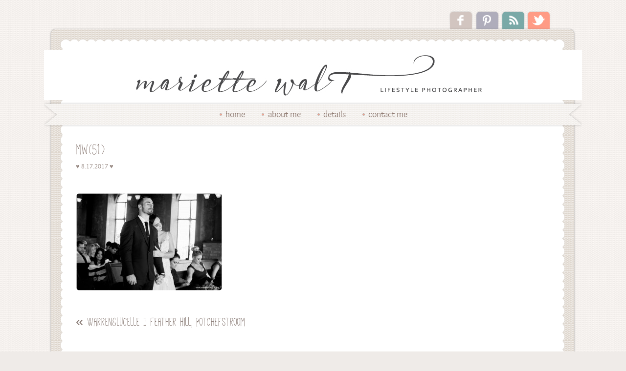

--- FILE ---
content_type: text/html; charset=UTF-8
request_url: https://mariettewalt.com/warrenlucelle-feather-hill-potchefstroom/mw51-2/
body_size: 8048
content:
<!DOCTYPE html>
<html lang="en-US"><!-- p4 build #1528  -->
<head>
	<title></title>
	<meta charset="UTF-8" />
	<meta http-equiv="imagetoolbar" content="no" />
	<meta http-equiv="X-UA-Compatible" content="IE=edge" />
	<meta name="description" content="Wedding photographers Potchefstroom Northwest South Africa. Mariette Walt Photography is passionate about professional wedding, studio and corporate event photography." />
	<meta property="og:site_name" content="Mariette Walt Photography &#8211; Wedding photographers Potchefstroom Northwest" />
	<meta property="og:type" content="article" />
	<meta property="og:title" content="mw(51)" />
	<meta property="og:url" content="https://mariettewalt.com/warrenlucelle-feather-hill-potchefstroom/mw51-2/" />
	<meta property="og:description" content="Wedding photographers Potchefstroom Northwest South Africa. Mariette Walt Photography is passionate about professional wedding, studio and corporate event photography." />
	<meta property="og:image" content="http://mariettewalt.com/wp-content/uploads/2017/08/mw51.jpg" />

	<!-- wp_head() elements -->
	<meta name='robots' content='index, follow, max-image-preview:large, max-snippet:-1, max-video-preview:-1' />
	
	<!-- This site is optimized with the Yoast SEO plugin v26.8 - https://yoast.com/product/yoast-seo-wordpress/ -->
	<link rel="canonical" href="https://mariettewalt.com/warrenlucelle-feather-hill-potchefstroom/mw51-2/" />
	<meta property="og:locale" content="en_US" />
	<meta property="og:type" content="article" />
	<meta property="og:title" content="mw(51) - Mariette Walt Photography - Wedding photographers Potchefstroom Northwest" />
	<meta property="og:url" content="https://mariettewalt.com/warrenlucelle-feather-hill-potchefstroom/mw51-2/" />
	<meta property="og:site_name" content="Mariette Walt Photography - Wedding photographers Potchefstroom Northwest" />
	<meta property="article:publisher" content="https://www.facebook.com/pages/Mariette-Walt-Photography/128745260512419?ref=hl" />
	<meta property="og:image" content="https://mariettewalt.com/warrenlucelle-feather-hill-potchefstroom/mw51-2" />
	<meta property="og:image:width" content="1800" />
	<meta property="og:image:height" content="1207" />
	<meta property="og:image:type" content="image/jpeg" />
	<script type="application/ld+json" class="yoast-schema-graph">{"@context":"https://schema.org","@graph":[{"@type":"WebPage","@id":"https://mariettewalt.com/warrenlucelle-feather-hill-potchefstroom/mw51-2/","url":"https://mariettewalt.com/warrenlucelle-feather-hill-potchefstroom/mw51-2/","name":"mw(51) - Mariette Walt Photography - Wedding photographers Potchefstroom Northwest","isPartOf":{"@id":"https://mariettewalt.com/#website"},"primaryImageOfPage":{"@id":"https://mariettewalt.com/warrenlucelle-feather-hill-potchefstroom/mw51-2/#primaryimage"},"image":{"@id":"https://mariettewalt.com/warrenlucelle-feather-hill-potchefstroom/mw51-2/#primaryimage"},"thumbnailUrl":"https://mariettewalt.com/wp-content/uploads/2017/08/mw51.jpg","datePublished":"2017-08-17T07:00:29+00:00","breadcrumb":{"@id":"https://mariettewalt.com/warrenlucelle-feather-hill-potchefstroom/mw51-2/#breadcrumb"},"inLanguage":"en-US","potentialAction":[{"@type":"ReadAction","target":["https://mariettewalt.com/warrenlucelle-feather-hill-potchefstroom/mw51-2/"]}]},{"@type":"ImageObject","inLanguage":"en-US","@id":"https://mariettewalt.com/warrenlucelle-feather-hill-potchefstroom/mw51-2/#primaryimage","url":"https://mariettewalt.com/wp-content/uploads/2017/08/mw51.jpg","contentUrl":"https://mariettewalt.com/wp-content/uploads/2017/08/mw51.jpg","width":1800,"height":1207},{"@type":"BreadcrumbList","@id":"https://mariettewalt.com/warrenlucelle-feather-hill-potchefstroom/mw51-2/#breadcrumb","itemListElement":[{"@type":"ListItem","position":1,"name":"Warren&#038;Lucelle I Feather Hill, Potchefstroom","item":"https://mariettewalt.com/warrenlucelle-feather-hill-potchefstroom/"},{"@type":"ListItem","position":2,"name":"mw(51)"}]},{"@type":"WebSite","@id":"https://mariettewalt.com/#website","url":"https://mariettewalt.com/","name":"Mariette Walt Photography - Wedding photographers Potchefstroom Northwest","description":"Wedding photographers Potchefstroom Northwest South Africa. Mariette Walt Photography is passionate about professional wedding, studio and corporate event photography.","publisher":{"@id":"https://mariettewalt.com/#/schema/person/28b339070f3fb202e2b29c8448379d08"},"potentialAction":[{"@type":"SearchAction","target":{"@type":"EntryPoint","urlTemplate":"https://mariettewalt.com/?s={search_term_string}"},"query-input":{"@type":"PropertyValueSpecification","valueRequired":true,"valueName":"search_term_string"}}],"inLanguage":"en-US"},{"@type":["Person","Organization"],"@id":"https://mariettewalt.com/#/schema/person/28b339070f3fb202e2b29c8448379d08","name":"Mariette Walt","image":{"@type":"ImageObject","inLanguage":"en-US","@id":"https://mariettewalt.com/#/schema/person/image/","url":"https://mariettewalt.com/wp-content/uploads/2024/02/logo-sirkels-scaled.jpg","contentUrl":"https://mariettewalt.com/wp-content/uploads/2024/02/logo-sirkels-scaled.jpg","width":1810,"height":2560,"caption":"Mariette Walt"},"logo":{"@id":"https://mariettewalt.com/#/schema/person/image/"},"sameAs":["http://mariettewalt.com","https://www.facebook.com/pages/Mariette-Walt-Photography/128745260512419?ref=hl"]}]}</script>
	<!-- / Yoast SEO plugin. -->
	
	
	<link rel="alternate" type="application/rss+xml" title="Mariette Walt Photography - Wedding photographers Potchefstroom Northwest &raquo; mw(51) Comments Feed" href="https://mariettewalt.com/warrenlucelle-feather-hill-potchefstroom/mw51-2/feed/" />
	<script type="text/javascript">
	/* <![CDATA[ */
	window._wpemojiSettings = {"baseUrl":"https:\/\/s.w.org\/images\/core\/emoji\/15.0.3\/72x72\/","ext":".png","svgUrl":"https:\/\/s.w.org\/images\/core\/emoji\/15.0.3\/svg\/","svgExt":".svg","source":{"concatemoji":"https:\/\/mariettewalt.com\/wp-includes\/js\/wp-emoji-release.min.js?ver=6.6.4"}};
	/*! This file is auto-generated */
	!function(i,n){var o,s,e;function c(e){try{var t={supportTests:e,timestamp:(new Date).valueOf()};sessionStorage.setItem(o,JSON.stringify(t))}catch(e){}}function p(e,t,n){e.clearRect(0,0,e.canvas.width,e.canvas.height),e.fillText(t,0,0);var t=new Uint32Array(e.getImageData(0,0,e.canvas.width,e.canvas.height).data),r=(e.clearRect(0,0,e.canvas.width,e.canvas.height),e.fillText(n,0,0),new Uint32Array(e.getImageData(0,0,e.canvas.width,e.canvas.height).data));return t.every(function(e,t){return e===r[t]})}function u(e,t,n){switch(t){case"flag":return n(e,"\ud83c\udff3\ufe0f\u200d\u26a7\ufe0f","\ud83c\udff3\ufe0f\u200b\u26a7\ufe0f")?!1:!n(e,"\ud83c\uddfa\ud83c\uddf3","\ud83c\uddfa\u200b\ud83c\uddf3")&&!n(e,"\ud83c\udff4\udb40\udc67\udb40\udc62\udb40\udc65\udb40\udc6e\udb40\udc67\udb40\udc7f","\ud83c\udff4\u200b\udb40\udc67\u200b\udb40\udc62\u200b\udb40\udc65\u200b\udb40\udc6e\u200b\udb40\udc67\u200b\udb40\udc7f");case"emoji":return!n(e,"\ud83d\udc26\u200d\u2b1b","\ud83d\udc26\u200b\u2b1b")}return!1}function f(e,t,n){var r="undefined"!=typeof WorkerGlobalScope&&self instanceof WorkerGlobalScope?new OffscreenCanvas(300,150):i.createElement("canvas"),a=r.getContext("2d",{willReadFrequently:!0}),o=(a.textBaseline="top",a.font="600 32px Arial",{});return e.forEach(function(e){o[e]=t(a,e,n)}),o}function t(e){var t=i.createElement("script");t.src=e,t.defer=!0,i.head.appendChild(t)}"undefined"!=typeof Promise&&(o="wpEmojiSettingsSupports",s=["flag","emoji"],n.supports={everything:!0,everythingExceptFlag:!0},e=new Promise(function(e){i.addEventListener("DOMContentLoaded",e,{once:!0})}),new Promise(function(t){var n=function(){try{var e=JSON.parse(sessionStorage.getItem(o));if("object"==typeof e&&"number"==typeof e.timestamp&&(new Date).valueOf()<e.timestamp+604800&&"object"==typeof e.supportTests)return e.supportTests}catch(e){}return null}();if(!n){if("undefined"!=typeof Worker&&"undefined"!=typeof OffscreenCanvas&&"undefined"!=typeof URL&&URL.createObjectURL&&"undefined"!=typeof Blob)try{var e="postMessage("+f.toString()+"("+[JSON.stringify(s),u.toString(),p.toString()].join(",")+"));",r=new Blob([e],{type:"text/javascript"}),a=new Worker(URL.createObjectURL(r),{name:"wpTestEmojiSupports"});return void(a.onmessage=function(e){c(n=e.data),a.terminate(),t(n)})}catch(e){}c(n=f(s,u,p))}t(n)}).then(function(e){for(var t in e)n.supports[t]=e[t],n.supports.everything=n.supports.everything&&n.supports[t],"flag"!==t&&(n.supports.everythingExceptFlag=n.supports.everythingExceptFlag&&n.supports[t]);n.supports.everythingExceptFlag=n.supports.everythingExceptFlag&&!n.supports.flag,n.DOMReady=!1,n.readyCallback=function(){n.DOMReady=!0}}).then(function(){return e}).then(function(){var e;n.supports.everything||(n.readyCallback(),(e=n.source||{}).concatemoji?t(e.concatemoji):e.wpemoji&&e.twemoji&&(t(e.twemoji),t(e.wpemoji)))}))}((window,document),window._wpemojiSettings);
	/* ]]> */
	</script>
	<style id='wp-emoji-styles-inline-css' type='text/css'>
	
	img.wp-smiley, img.emoji {
		display: inline !important;
		border: none !important;
		box-shadow: none !important;
		height: 1em !important;
		width: 1em !important;
		margin: 0 0.07em !important;
		vertical-align: -0.1em !important;
		background: none !important;
		padding: 0 !important;
	}
	</style>
	<link rel='stylesheet' id='wp-block-library-css' href='https://mariettewalt.com/wp-includes/css/dist/block-library/style.min.css?ver=6.6.4' type='text/css' media='all' />
	<style id='classic-theme-styles-inline-css' type='text/css'>
	/*! This file is auto-generated */
	.wp-block-button__link{color:#fff;background-color:#32373c;border-radius:9999px;box-shadow:none;text-decoration:none;padding:calc(.667em + 2px) calc(1.333em + 2px);font-size:1.125em}.wp-block-file__button{background:#32373c;color:#fff;text-decoration:none}
	</style>
	<style id='global-styles-inline-css' type='text/css'>
	:root{--wp--preset--aspect-ratio--square: 1;--wp--preset--aspect-ratio--4-3: 4/3;--wp--preset--aspect-ratio--3-4: 3/4;--wp--preset--aspect-ratio--3-2: 3/2;--wp--preset--aspect-ratio--2-3: 2/3;--wp--preset--aspect-ratio--16-9: 16/9;--wp--preset--aspect-ratio--9-16: 9/16;--wp--preset--color--black: #000000;--wp--preset--color--cyan-bluish-gray: #abb8c3;--wp--preset--color--white: #ffffff;--wp--preset--color--pale-pink: #f78da7;--wp--preset--color--vivid-red: #cf2e2e;--wp--preset--color--luminous-vivid-orange: #ff6900;--wp--preset--color--luminous-vivid-amber: #fcb900;--wp--preset--color--light-green-cyan: #7bdcb5;--wp--preset--color--vivid-green-cyan: #00d084;--wp--preset--color--pale-cyan-blue: #8ed1fc;--wp--preset--color--vivid-cyan-blue: #0693e3;--wp--preset--color--vivid-purple: #9b51e0;--wp--preset--gradient--vivid-cyan-blue-to-vivid-purple: linear-gradient(135deg,rgba(6,147,227,1) 0%,rgb(155,81,224) 100%);--wp--preset--gradient--light-green-cyan-to-vivid-green-cyan: linear-gradient(135deg,rgb(122,220,180) 0%,rgb(0,208,130) 100%);--wp--preset--gradient--luminous-vivid-amber-to-luminous-vivid-orange: linear-gradient(135deg,rgba(252,185,0,1) 0%,rgba(255,105,0,1) 100%);--wp--preset--gradient--luminous-vivid-orange-to-vivid-red: linear-gradient(135deg,rgba(255,105,0,1) 0%,rgb(207,46,46) 100%);--wp--preset--gradient--very-light-gray-to-cyan-bluish-gray: linear-gradient(135deg,rgb(238,238,238) 0%,rgb(169,184,195) 100%);--wp--preset--gradient--cool-to-warm-spectrum: linear-gradient(135deg,rgb(74,234,220) 0%,rgb(151,120,209) 20%,rgb(207,42,186) 40%,rgb(238,44,130) 60%,rgb(251,105,98) 80%,rgb(254,248,76) 100%);--wp--preset--gradient--blush-light-purple: linear-gradient(135deg,rgb(255,206,236) 0%,rgb(152,150,240) 100%);--wp--preset--gradient--blush-bordeaux: linear-gradient(135deg,rgb(254,205,165) 0%,rgb(254,45,45) 50%,rgb(107,0,62) 100%);--wp--preset--gradient--luminous-dusk: linear-gradient(135deg,rgb(255,203,112) 0%,rgb(199,81,192) 50%,rgb(65,88,208) 100%);--wp--preset--gradient--pale-ocean: linear-gradient(135deg,rgb(255,245,203) 0%,rgb(182,227,212) 50%,rgb(51,167,181) 100%);--wp--preset--gradient--electric-grass: linear-gradient(135deg,rgb(202,248,128) 0%,rgb(113,206,126) 100%);--wp--preset--gradient--midnight: linear-gradient(135deg,rgb(2,3,129) 0%,rgb(40,116,252) 100%);--wp--preset--font-size--small: 13px;--wp--preset--font-size--medium: 20px;--wp--preset--font-size--large: 36px;--wp--preset--font-size--x-large: 42px;--wp--preset--spacing--20: 0.44rem;--wp--preset--spacing--30: 0.67rem;--wp--preset--spacing--40: 1rem;--wp--preset--spacing--50: 1.5rem;--wp--preset--spacing--60: 2.25rem;--wp--preset--spacing--70: 3.38rem;--wp--preset--spacing--80: 5.06rem;--wp--preset--shadow--natural: 6px 6px 9px rgba(0, 0, 0, 0.2);--wp--preset--shadow--deep: 12px 12px 50px rgba(0, 0, 0, 0.4);--wp--preset--shadow--sharp: 6px 6px 0px rgba(0, 0, 0, 0.2);--wp--preset--shadow--outlined: 6px 6px 0px -3px rgba(255, 255, 255, 1), 6px 6px rgba(0, 0, 0, 1);--wp--preset--shadow--crisp: 6px 6px 0px rgba(0, 0, 0, 1);}:where(.is-layout-flex){gap: 0.5em;}:where(.is-layout-grid){gap: 0.5em;}body .is-layout-flex{display: flex;}.is-layout-flex{flex-wrap: wrap;align-items: center;}.is-layout-flex > :is(*, div){margin: 0;}body .is-layout-grid{display: grid;}.is-layout-grid > :is(*, div){margin: 0;}:where(.wp-block-columns.is-layout-flex){gap: 2em;}:where(.wp-block-columns.is-layout-grid){gap: 2em;}:where(.wp-block-post-template.is-layout-flex){gap: 1.25em;}:where(.wp-block-post-template.is-layout-grid){gap: 1.25em;}.has-black-color{color: var(--wp--preset--color--black) !important;}.has-cyan-bluish-gray-color{color: var(--wp--preset--color--cyan-bluish-gray) !important;}.has-white-color{color: var(--wp--preset--color--white) !important;}.has-pale-pink-color{color: var(--wp--preset--color--pale-pink) !important;}.has-vivid-red-color{color: var(--wp--preset--color--vivid-red) !important;}.has-luminous-vivid-orange-color{color: var(--wp--preset--color--luminous-vivid-orange) !important;}.has-luminous-vivid-amber-color{color: var(--wp--preset--color--luminous-vivid-amber) !important;}.has-light-green-cyan-color{color: var(--wp--preset--color--light-green-cyan) !important;}.has-vivid-green-cyan-color{color: var(--wp--preset--color--vivid-green-cyan) !important;}.has-pale-cyan-blue-color{color: var(--wp--preset--color--pale-cyan-blue) !important;}.has-vivid-cyan-blue-color{color: var(--wp--preset--color--vivid-cyan-blue) !important;}.has-vivid-purple-color{color: var(--wp--preset--color--vivid-purple) !important;}.has-black-background-color{background-color: var(--wp--preset--color--black) !important;}.has-cyan-bluish-gray-background-color{background-color: var(--wp--preset--color--cyan-bluish-gray) !important;}.has-white-background-color{background-color: var(--wp--preset--color--white) !important;}.has-pale-pink-background-color{background-color: var(--wp--preset--color--pale-pink) !important;}.has-vivid-red-background-color{background-color: var(--wp--preset--color--vivid-red) !important;}.has-luminous-vivid-orange-background-color{background-color: var(--wp--preset--color--luminous-vivid-orange) !important;}.has-luminous-vivid-amber-background-color{background-color: var(--wp--preset--color--luminous-vivid-amber) !important;}.has-light-green-cyan-background-color{background-color: var(--wp--preset--color--light-green-cyan) !important;}.has-vivid-green-cyan-background-color{background-color: var(--wp--preset--color--vivid-green-cyan) !important;}.has-pale-cyan-blue-background-color{background-color: var(--wp--preset--color--pale-cyan-blue) !important;}.has-vivid-cyan-blue-background-color{background-color: var(--wp--preset--color--vivid-cyan-blue) !important;}.has-vivid-purple-background-color{background-color: var(--wp--preset--color--vivid-purple) !important;}.has-black-border-color{border-color: var(--wp--preset--color--black) !important;}.has-cyan-bluish-gray-border-color{border-color: var(--wp--preset--color--cyan-bluish-gray) !important;}.has-white-border-color{border-color: var(--wp--preset--color--white) !important;}.has-pale-pink-border-color{border-color: var(--wp--preset--color--pale-pink) !important;}.has-vivid-red-border-color{border-color: var(--wp--preset--color--vivid-red) !important;}.has-luminous-vivid-orange-border-color{border-color: var(--wp--preset--color--luminous-vivid-orange) !important;}.has-luminous-vivid-amber-border-color{border-color: var(--wp--preset--color--luminous-vivid-amber) !important;}.has-light-green-cyan-border-color{border-color: var(--wp--preset--color--light-green-cyan) !important;}.has-vivid-green-cyan-border-color{border-color: var(--wp--preset--color--vivid-green-cyan) !important;}.has-pale-cyan-blue-border-color{border-color: var(--wp--preset--color--pale-cyan-blue) !important;}.has-vivid-cyan-blue-border-color{border-color: var(--wp--preset--color--vivid-cyan-blue) !important;}.has-vivid-purple-border-color{border-color: var(--wp--preset--color--vivid-purple) !important;}.has-vivid-cyan-blue-to-vivid-purple-gradient-background{background: var(--wp--preset--gradient--vivid-cyan-blue-to-vivid-purple) !important;}.has-light-green-cyan-to-vivid-green-cyan-gradient-background{background: var(--wp--preset--gradient--light-green-cyan-to-vivid-green-cyan) !important;}.has-luminous-vivid-amber-to-luminous-vivid-orange-gradient-background{background: var(--wp--preset--gradient--luminous-vivid-amber-to-luminous-vivid-orange) !important;}.has-luminous-vivid-orange-to-vivid-red-gradient-background{background: var(--wp--preset--gradient--luminous-vivid-orange-to-vivid-red) !important;}.has-very-light-gray-to-cyan-bluish-gray-gradient-background{background: var(--wp--preset--gradient--very-light-gray-to-cyan-bluish-gray) !important;}.has-cool-to-warm-spectrum-gradient-background{background: var(--wp--preset--gradient--cool-to-warm-spectrum) !important;}.has-blush-light-purple-gradient-background{background: var(--wp--preset--gradient--blush-light-purple) !important;}.has-blush-bordeaux-gradient-background{background: var(--wp--preset--gradient--blush-bordeaux) !important;}.has-luminous-dusk-gradient-background{background: var(--wp--preset--gradient--luminous-dusk) !important;}.has-pale-ocean-gradient-background{background: var(--wp--preset--gradient--pale-ocean) !important;}.has-electric-grass-gradient-background{background: var(--wp--preset--gradient--electric-grass) !important;}.has-midnight-gradient-background{background: var(--wp--preset--gradient--midnight) !important;}.has-small-font-size{font-size: var(--wp--preset--font-size--small) !important;}.has-medium-font-size{font-size: var(--wp--preset--font-size--medium) !important;}.has-large-font-size{font-size: var(--wp--preset--font-size--large) !important;}.has-x-large-font-size{font-size: var(--wp--preset--font-size--x-large) !important;}
	:where(.wp-block-post-template.is-layout-flex){gap: 1.25em;}:where(.wp-block-post-template.is-layout-grid){gap: 1.25em;}
	:where(.wp-block-columns.is-layout-flex){gap: 2em;}:where(.wp-block-columns.is-layout-grid){gap: 2em;}
	:root :where(.wp-block-pullquote){font-size: 1.5em;line-height: 1.6;}
	</style>
	<script type="text/javascript" src="https://mariettewalt.com/wp-includes/js/jquery/jquery.min.js?ver=3.7.1" id="jquery-core-js"></script>
	<script type="text/javascript" src="https://mariettewalt.com/wp-includes/js/jquery/jquery-migrate.min.js?ver=3.4.1" id="jquery-migrate-js"></script>
	<link rel="https://api.w.org/" href="https://mariettewalt.com/wp-json/" /><link rel="alternate" title="JSON" type="application/json" href="https://mariettewalt.com/wp-json/wp/v2/media/5647" /><link rel="EditURI" type="application/rsd+xml" title="RSD" href="https://mariettewalt.com/xmlrpc.php?rsd" />
	<meta name="generator" content="WordPress 6.6.4" />
	<link rel='shortlink' href='https://mariettewalt.com/?p=5647' />
	<link rel="alternate" title="oEmbed (JSON)" type="application/json+oembed" href="https://mariettewalt.com/wp-json/oembed/1.0/embed?url=https%3A%2F%2Fmariettewalt.com%2Fwarrenlucelle-feather-hill-potchefstroom%2Fmw51-2%2F" />
	<link rel="alternate" title="oEmbed (XML)" type="text/xml+oembed" href="https://mariettewalt.com/wp-json/oembed/1.0/embed?url=https%3A%2F%2Fmariettewalt.com%2Fwarrenlucelle-feather-hill-potchefstroom%2Fmw51-2%2F&#038;format=xml" />
	
	<!-- END wp_head() elements -->

	<!--[if lt IE 9]>
		<script src="https://mariettewalt.com/wp-content/themes/prophoto4/js/html5shiv.js?ver=1528"></script>
	<![endif]-->
	<script src="https://mariettewalt.com/wp-content/uploads/p4/static/1706848361_script.js"></script>
	<link rel="stylesheet" href="https://mariettewalt.com/wp-content/uploads/p4/static/1706848361_style.css" type="text/css"/>
	<link rel="alternate" href="https://mariettewalt.com/feed/" type="application/rss+xml" title="Mariette Walt Photography &#8211; Wedding photographers Potchefstroom Northwest Posts RSS feed"/>
	<link rel="pingback" href="https://mariettewalt.com/xmlrpc.php"/>
	<link rel="shortcut icon" href="https://mariettewalt.com/wp-content/uploads/p4/images/favicon_1454617006.ico"/> 
</head>
<body id="body" class="attachment attachment-template-default single single-attachment postid-5647 attachmentid-5647 attachment-jpeg not-mobile article-mw51-2">
	<div id="inner-body">

	
	<div id="outer-wrap-centered">

		<div id="dropshadow-top" class="dropshadow-topbottom">
			<div id="dropshadow-top-left" class="dropshadow-corner"></div>
			<div id="dropshadow-top-right" class="dropshadow-corner"></div>
			<div id="dropshadow-top-center" class="dropshadow-center"></div>
		</div>

		<div id="main-wrap-outer">

			<div id="main-wrap-inner">

				<div id="inner-wrap">

					<header class="sc">
<nav id="secondary-nav" class=" sc">

	<ul class="secondary-nav-menu suckerfish sc">

		<li id="secondary_nav_menu_item_1" class="text-1 mi-type-manual mi-anchor-img sc first-menu-item">


	<a href="https://www.facebook.com/pages/Mariette-Walt-Photography/128745260512419?ref=stream" class="text-1 mi-type-manual mi-anchor-img sc first-menu-item"><img src="https://mariettewalt.com/wp-content/uploads/p4/images/secondary_nav_menu_item_1_1361755285.png" width="53" height="40" alt="1" /></a>
	
</li><li id="secondary_nav_menu_item_5" class="text-2 mi-type-manual mi-anchor-img sc">


	<a href="http://m.pinterest.com/mariettewalt/" class="text-2 mi-type-manual mi-anchor-img sc"><img src="https://mariettewalt.com/wp-content/uploads/p4/images/secondary_nav_menu_item_5_1361755297.png" width="53" height="40" alt="2" /></a>
	
</li><li id="secondary_nav_menu_item_4" class="text-3 mi-type-manual mi-anchor-img sc">


	<a href="http://mariettewalt.com/rss" class="text-3 mi-type-manual mi-anchor-img sc"><img src="https://mariettewalt.com/wp-content/uploads/p4/images/secondary_nav_menu_item_4_1361755308.png" width="53" height="40" alt="3" /></a>
	
</li><li id="secondary_nav_menu_item_3" class="text-4 mi-type-manual mi-anchor-img sc last-menu-item">


	<a href="https://twitter.com/mariettevdwalt" class="text-4 mi-type-manual mi-anchor-img sc last-menu-item"><img src="https://mariettewalt.com/wp-content/uploads/p4/images/secondary_nav_menu_item_3_1361755331.png" width="52" height="40" alt="4" /></a>
	
</li>
	</ul>

</nav>

<div id="secondary-nav-ajax-receptacle" class="nav-ajax-receptacle sc content-bg"></div>
<div id="logo-wrap">
	<div id="logo">

		<a href="" title="Mariette Walt Photography &#8211; Wedding photographers Potchefstroom Northwest" rel="home" id="logo-img-a">
			<img id="logo-img" src="https://mariettewalt.com/wp-content/uploads/p4/images/logo_1406831229.jpg" width="1100" height="103" alt="Mariette Walt Photography &#8211; Wedding photographers Potchefstroom Northwest logo" />
		</a>

		<h2>
			<a href="" title="Mariette Walt Photography &#8211; Wedding photographers Potchefstroom Northwest" rel="home">Mariette Walt Photography &#8211; Wedding photographers Potchefstroom Northwest</a>
		</h2>

		<p>
			Wedding photographers Potchefstroom Northwest South Africa. Mariette Walt Photography is passionate about professional wedding, studio and corporate event photography. 
		</p>

	</div><!-- #logo -->

	
</div><!-- #logo-wrap -->

<nav id="primary-nav" class="centered sc">

	<ul class="primary-nav-menu suckerfish sc">

		<li id="primary_nav_menu_item_2" class="text-home mi-type-internal mi-home mi-anchor-text_and_icon sc icon-align-left first-menu-item" style="padding-top:20px;padding-bottom:20px;">


	<a href="https://mariettewalt.com" class="text-home mi-type-internal mi-home mi-anchor-text_and_icon sc icon-align-left first-menu-item" title="Mariette Walt Photography &#8211; Wedding photographers Potchefstroom Northwest" rel="home"><img src="https://mariettewalt.com/wp-content/uploads/p4/images/primary_nav_menu_item_2_icon_1361891426.png" width="7" height="8" alt="Home" style="padding-top:5px;padding-bottom:5px;" /><span class="icon-text">Home</span></a>
	
</li><li id="primary_nav_menu_item_4" class="text-about-me mi-type-internal mi-page mi-anchor-text_and_icon sc icon-align-left" style="padding-top:20px;padding-bottom:20px;">


	<a href="https://mariettewalt.com/about-me/" class="text-about-me mi-type-internal mi-page mi-anchor-text_and_icon sc icon-align-left"><img src="https://mariettewalt.com/wp-content/uploads/p4/images/primary_nav_menu_item_4_icon_1361891464.png" width="7" height="8" alt="About Me" style="padding-top:5px;padding-bottom:5px;" /><span class="icon-text">About Me</span></a>
	
</li><li id="primary_nav_menu_item_8" class="text-details mi-type-internal mi-page has-children mi-anchor-text_and_icon sc icon-align-left" style="padding-top:20px;padding-bottom:20px;">


	<a href="https://mariettewalt.com/michielnade/mn_0104/" class="text-details mi-type-internal mi-page has-children mi-anchor-text_and_icon sc icon-align-left"><img src="https://mariettewalt.com/wp-content/uploads/p4/images/primary_nav_menu_item_8_icon_1361891476.png" width="7" height="8" alt="Details" style="padding-top:5px;padding-bottom:5px;" /><span class="icon-text">Details</span></a>
	<ul style="margin-top:20px;"><li id="primary_nav_menu_item_10" class="text-directions mi-type-internal mi-page mi-anchor-text">


	<a href="https://mariettewalt.com/directions/" class="text-directions mi-type-internal mi-page mi-anchor-text">Directions</a>
	
</li><li id="primary_nav_menu_item_11" class="text-pricing mi-type-internal mi-page mi-anchor-text">


	<a href="https://mariettewalt.com/pricing/" class="text-pricing mi-type-internal mi-page mi-anchor-text">Pricing</a>
	
</li></ul>
</li><li id="primary_nav_menu_item_13" class="show-hidden-contact_form text-contact-me mi-type-special mi-showhidden mi-anchor-text_and_icon sc icon-align-left last-menu-item" style="padding-top:20px;padding-bottom:20px;">


	<a href="#ShowHidden" class="show-hidden-contact_form text-contact-me mi-type-special mi-showhidden mi-anchor-text_and_icon sc icon-align-left last-menu-item"><img src="https://mariettewalt.com/wp-content/uploads/p4/images/primary_nav_menu_item_13_icon_1361891530.png" width="7" height="8" alt="Contact Me" style="padding-top:5px;padding-bottom:5px;" /><span class="icon-text">Contact Me</span></a>
	
</li>
	</ul>

</nav>

<div id="primary-nav-ajax-receptacle" class="nav-ajax-receptacle sc content-bg"></div>
</header>		<div id="pp-contact-success-msg" class="pp-contact-submit-msg" data-msg="Form submitted successfully, thank you.">
		</div><!-- formsuccess -->
		<div id="pp-contact-error-msg" class="pp-contact-submit-msg"  data-msg="Error submitting form, please try again.">
		</div><!-- formerror -->
		<div id="contact-form" class="sc" style="display:none">
				</div><!-- #contact-form--><div id="content-wrap" class="sc">

		<div id="content">

			<article id="article-5647" class="sc post-5647 attachment type-attachment status-inherit hentry">

	<div class="article-wrap sc content-bg">

		<div class="article-wrap-inner">

			<div class="article-header normal" data-role="header"><div class="article-title-wrap"><h1 class="article-title">mw(51)</h1></div><div class="article-meta article-meta-top"><span class="article-date article-meta-item">
				<span>♥  8.17.2017  ♥ </span>
			</span></div></div>
			<div class="article-content sc" data-role="content">

				<p class="attachment"><img src="https://mariettewalt.com/wp-content/uploads/2017/08/mw51-300x201.jpg" class="attachment-medium size-medium ov-done" width="300" height="201" alt="" /></p>

			</div><!-- .article-content -->

			<p id="adjacent-posts-links" class="navigation sc content-bg">

	<span class="prev-post-link-wrap"><a href="https://mariettewalt.com/warrenlucelle-feather-hill-potchefstroom/" rel="prev"><span class="meta-nav">&laquo;</span> Warren&#038;Lucelle  I  Feather Hill, Potchefstroom</a></span>
	<span class="next-post-link-wrap"></span>

</p><section class="call-to-action-wrap"><a href="https://www.facebook.com/sharer/sharer.php?u=https%3A%2F%2Fmariettewalt.com%2Fwarrenlucelle-feather-hill-potchefstroom%2Fmw51-2%2F" class="item item-1 type-share_on_facebook display-image" target="_blank"><img src="https://mariettewalt.com/wp-content/uploads/p4/images/call_to_action_1_1361890138.png" alt="" /></a><a href="https://twitter.com/intent/tweet?url=https%3A%2F%2Fmariettewalt.com%2Fwarrenlucelle-feather-hill-potchefstroom%2Fmw51-2%2F" class="item item-2 type-tweet_this_url display-image" target="_blank"><img src="https://mariettewalt.com/wp-content/uploads/p4/images/call_to_action_2_1361890152.png" alt="" /></a><a href="javascript:void((function()%7Bvar%20e=document.createElement('script');e.setAttribute('type','text/javascript');e.setAttribute('charset','UTF-8');e.setAttribute('src','http://assets.pinterest.com/js/pinmarklet.js?r='+Math.random()*99999999);document.body.appendChild(e)%7D)());" class="item item-3 type-pinterest_pin_site_image display-image"><img src="https://mariettewalt.com/wp-content/uploads/p4/images/call_to_action_3_1361890164.png" alt="" /></a><a href="#" class="item item-4 type-show_contact_form display-image show-hidden-contact_form"><img src="https://mariettewalt.com/wp-content/uploads/p4/images/call_to_action_4_1361890172.png" alt="" /></a><a href="http://feedburner.google.com/fb/a/mailverify?uri=&loc=en_US" class="item item-5 type-subscribe_by_email display-image" target="_blank"><img src="https://mariettewalt.com/wp-content/uploads/p4/images/call_to_action_5_1361890180.png" alt="" /></a></section>
		</div><!-- .article-wrap-inner -->

		<div class="article-footer"></div>

	</div><!-- .article-wrap -->

</article><!-- #article-5647-->


		</div>

</div>
<div id="footer" class="sc"><ul id="footer-spanning-col-top" class="footer-col footer-spanning-col"><li id="pp-custom-icon-17" class="widget sc widget_pp-custom-icon"><img src="https://mariettewalt.com/wp-content/uploads/p4/images/widget_custom_image_5_1361751042.png" class="pp-custom-icon" width="970" height="20" alt="" /></li>
</ul><ul id="footer-col-1" class="footer-col footer-non-spanning-col"><li id="search-5" class="widget widget_search"><h3 class='widgettitle'>Search</h3>
<form role="search" method="get" id="searchform" class="searchform" action="https://mariettewalt.com/">
				<div>
					<label class="screen-reader-text" for="s">Search for:</label>
					<input type="text" value="" name="s" id="s" />
					<input type="submit" id="searchsubmit" value="Search" />
				</div>
			</form></li>
</ul><ul id="footer-col-2" class="footer-col footer-non-spanning-col"><li id="archives-5" class="widget widget_archive"><h3 class='widgettitle'>archives by date:</h3>
		<label class="screen-reader-text" for="archives-dropdown-5">archives by date:</label>
		<select id="archives-dropdown-5" name="archive-dropdown">
			
			<option value="">Select Month</option>
				<option value='https://mariettewalt.com/2017/11/'> November 2017 </option>
	<option value='https://mariettewalt.com/2017/10/'> October 2017 </option>
	<option value='https://mariettewalt.com/2017/08/'> August 2017 </option>
	<option value='https://mariettewalt.com/2017/06/'> June 2017 </option>
	<option value='https://mariettewalt.com/2017/03/'> March 2017 </option>
	<option value='https://mariettewalt.com/2017/01/'> January 2017 </option>
	<option value='https://mariettewalt.com/2016/10/'> October 2016 </option>
	<option value='https://mariettewalt.com/2016/09/'> September 2016 </option>
	<option value='https://mariettewalt.com/2016/06/'> June 2016 </option>
	<option value='https://mariettewalt.com/2016/02/'> February 2016 </option>
	<option value='https://mariettewalt.com/2015/11/'> November 2015 </option>
	<option value='https://mariettewalt.com/2015/10/'> October 2015 </option>
	<option value='https://mariettewalt.com/2015/08/'> August 2015 </option>
	<option value='https://mariettewalt.com/2015/06/'> June 2015 </option>
	<option value='https://mariettewalt.com/2015/01/'> January 2015 </option>
	<option value='https://mariettewalt.com/2014/11/'> November 2014 </option>
	<option value='https://mariettewalt.com/2014/07/'> July 2014 </option>
	<option value='https://mariettewalt.com/2014/06/'> June 2014 </option>
	<option value='https://mariettewalt.com/2014/05/'> May 2014 </option>
	<option value='https://mariettewalt.com/2014/04/'> April 2014 </option>
	<option value='https://mariettewalt.com/2014/03/'> March 2014 </option>
	<option value='https://mariettewalt.com/2014/02/'> February 2014 </option>
	<option value='https://mariettewalt.com/2014/01/'> January 2014 </option>
	<option value='https://mariettewalt.com/2013/12/'> December 2013 </option>
	<option value='https://mariettewalt.com/2013/11/'> November 2013 </option>
	<option value='https://mariettewalt.com/2013/10/'> October 2013 </option>
	<option value='https://mariettewalt.com/2013/09/'> September 2013 </option>
	<option value='https://mariettewalt.com/2013/08/'> August 2013 </option>
	<option value='https://mariettewalt.com/2013/07/'> July 2013 </option>
	<option value='https://mariettewalt.com/2013/06/'> June 2013 </option>
	<option value='https://mariettewalt.com/2013/05/'> May 2013 </option>
	<option value='https://mariettewalt.com/2013/04/'> April 2013 </option>
	<option value='https://mariettewalt.com/2013/03/'> March 2013 </option>

		</select>

			<script type="text/javascript">
/* <![CDATA[ */

(function() {
	var dropdown = document.getElementById( "archives-dropdown-5" );
	function onSelectChange() {
		if ( dropdown.options[ dropdown.selectedIndex ].value !== '' ) {
			document.location.href = this.options[ this.selectedIndex ].value;
		}
	}
	dropdown.onchange = onSelectChange;
})();

/* ]]> */
</script>
</li>
</ul><ul id="footer-col-3" class="footer-col footer-non-spanning-col"><li id="categories-5" class="widget widget_categories"><h3 class='widgettitle'>archives by topic:</h3>
<form action="https://mariettewalt.com" method="get"><label class="screen-reader-text" for="cat">archives by topic:</label><select  name='cat' id='cat' class='postform'>
	<option value='-1'>Select Category</option>
	<option class="level-0" value="9">engagement</option>
	<option class="level-0" value="7">Families</option>
	<option class="level-0" value="5">Newborn</option>
	<option class="level-0" value="6">Preggi</option>
	<option class="level-0" value="1">Uncategorized</option>
	<option class="level-0" value="8">Weddings</option>
</select>
</form><script type="text/javascript">
/* <![CDATA[ */

(function() {
	var dropdown = document.getElementById( "cat" );
	function onCatChange() {
		if ( dropdown.options[ dropdown.selectedIndex ].value > 0 ) {
			dropdown.parentNode.submit();
		}
	}
	dropdown.onchange = onCatChange;
})();

/* ]]> */
</script>
</li>
</ul><ul id="footer-col-4" class="footer-col footer-non-spanning-col"><li id="pp-custom-icon-18" class="widget sc widget_pp-custom-icon"><a id="pp-custom-icon-18" href="https://www.facebook.com/pages/Mariette-Walt-Photography/128745260512419?ref=stream" class="icon-link" style="margin-right:20px;"><img src="https://mariettewalt.com/wp-content/uploads/p4/images/widget_custom_image_6_1361750743.png" class="pp-custom-icon" width="16" height="25" alt="" /></a><a id="pp-custom-icon-18" href="http://m.pinterest.com/mariettewalt/" class="icon-link" style="margin-right:20px;"><img src="https://mariettewalt.com/wp-content/uploads/p4/images/widget_custom_image_7_1361750749.png" class="pp-custom-icon" width="20" height="25" alt="" /></a><a id="pp-custom-icon-18" href="https://twitter.com/mariettevdwalt" class="icon-link" style="margin-right:20px;"><img src="https://mariettewalt.com/wp-content/uploads/p4/images/widget_custom_image_8_1361750759.png" class="pp-custom-icon" width="25" height="25" alt="" /></a><a id="pp-custom-icon-18" href="http://mariettewalt.com/rss" class="icon-link"><img src="https://mariettewalt.com/wp-content/uploads/p4/images/widget_custom_image_9_1361750771.png" class="pp-custom-icon" width="22" height="25" alt="" /></a></li>
</ul></div><div id="copyright-footer" class="content-bg">

	<p id="user-copyright">
		&copy; 2026 Mariette Walt Photography &#8211; Wedding photographers Potchefstroom Northwest<span class="pipe">|</span><a href="http://www.prophoto.com/" title="ProPhoto Photo Website">ProPhoto Photography Blogsite</a> | Designed by <a href="http://www.thatskindacool.com/" target="new">That's Kinda Cool!</a>	</p>

	<div id="wp-footer-action-output">
			</div>

</div><!-- #copyright-footer -->

				</div><!-- #inner-wrap -->

			</div><!-- #main-wrap-inner -->

		</div><!-- #main-wrap-outer -->

		<div id="dropshadow-bottom" class="dropshadow-topbottom">
			<div id="dropshadow-bottom-left" class="dropshadow-corner"></div>
			<div id="dropshadow-bottom-right" class="dropshadow-corner"></div>
			<div id="dropshadow-bottom-center" class="dropshadow-center"></div>
		</div>

	</div><!-- #outer-wrap-centered -->

	G-4ZH6W749CY
	
	</div><!-- #inner-body -->

</body>
</html>

--- FILE ---
content_type: application/javascript
request_url: https://mariettewalt.com/wp-content/uploads/p4/static/1706848361_script.js
body_size: 8381
content:
(function(){(function(){if(typeof window.console=="undefined"){var e=function(){};window.console={log:e,error:e,trace:e,dir:e,warning:e}}})();window.PROPHOTO=window.PROPHOTO||{};PROPHOTO.AMD={};PROPHOTO.site={URL:"https://mariettewalt.com",wpURL:"https://mariettewalt.com",wpUploadURL:"https://mariettewalt.com/wp-content/uploads",themeURL:"https://mariettewalt.com/wp-content/themes/prophoto4",ajaxURL:"https://mariettewalt.com/wp-admin/admin-ajax.php",renderingMobile:false,isDev:false};PROPHOTO.browser={isTech:navigator.userAgent.indexOf("(prophototech)")!==-1,isTouchDevice:!!("ontouchstart"in window||navigator.msMaxTouchPoints)};PROPHOTO.requireCacheBuster=PROPHOTO.site.isDev?(new Date()).getTime():1528;var imgDir=PROPHOTO.site.imgDir='https://mariettewalt.com/wp-content/uploads/p4/images/';(function(){var e=window.PROPHOTO=window.PROPHOTO||{},i=jQuery,n,t,u;n=function(e){return("https:"==document.location.protocol?"https:":"http:")+e.replace(/^http(s)?:/,"")};t=function(n){var t=[],r=true,f=e.AMD.modules;if(n.length===0){return[]}i.each(n,function(n,o){if(o in f){t.push(f[o])}else{if(i.inArray(o,f.waiting)===-1&&i.inArray(o,f.defining)===-1){i.ajax({url:u+o+".js?_="+e.requireCacheBuster,dataType:"script",cache:true});f.waiting.push(o)}r=false}});return r?t:false};u=n(e.site.themeURL+"/js/");e.AMD=e.AMD||{};e.AMD.modules={waiting:[],defining:[]};e.define=function(n,u,r){var f=t(u),o;if(i.inArray(n,e.AMD.modules.defining)===-1){e.AMD.modules.defining.push(n)}if(arguments.length!==3){return}if(f){if(typeof r==="function"){o=r.apply(null,f);if(typeof o==="undefined"){o="loaded"}}else if(typeof r==="object"){o=r}e.AMD.modules[n]=o}else{setTimeout(function(){e.define(n,u,r)},100)}};e.require=function(i,n){var u=t(i);if(u){if(typeof n==="function"){n.apply(null,u)}}else{setTimeout(function(){e.require(i,n)},100)}};if(e.site&&e.site.isDev){window.require=e.require;window.define=e.define}})();PROPHOTO.define("jquery",[],function(){return jQuery;});PROPHOTO.define("util",["jquery"],function(e){return Function.prototype.bind||(Function.prototype.bind=function(e){if(typeof this!="function")throw new TypeError("Function.prototype.bind - not callable");var t=Array.prototype.slice.call(arguments,1),n=this,r=function(){},i=function(){return n.apply(this instanceof r&&e?this:e,t.concat(Array.prototype.slice.call(arguments)))};return r.prototype=this.prototype,i.prototype=new r,i}),e.fn.toInt=function(t){t=t||"text";var n=parseInt(e(this)[t](),10);return isNaN(n)?0:n},{intVal:function(e,t){var n=typeof e,r;return n==="boolean"?+e:n==="string"?(r=parseInt(e,t||10),isNaN(r)||!isFinite(r)?0:r):n==="number"&&isFinite(e)?e|0:0},round:function(e,t){var n;if(typeof t=="undefined"||!t)t=0;return n=Math.pow(10,t),Math.round(e*n)/n},objectCreate:function(e){function t(){}return t.prototype=e,new t},initObjectsWithWrap:function(t,n,r){t.each(function(t,i){var s=this.objectCreate(n);s[r||"wrap"]=e(i),s.init()}.bind(this))},initFormValidation:function(e){PROPHOTO.require(["form-validator"],function(t){var n=this.objectCreate(t);n.form=e,n.init()}.bind(this))},cssLoaded:function(){var t=e("body").css("border-left-color");return t==="rgb(255, 0, 0)"||t==="#ff0000"},scrollToBelowHeader:function(t){var n=e("header.sc:first"),r=n.height()+n.offset().top;e("html,body").animate({scrollTop:r+"px"},450,function(){this.nodeName==="HTML"&&typeof t=="function"&&t()})},GET:function(e,t){var n=(t||window.location.href).match(new RegExp("(?:\\?|&)"+e+"=([^&#]+)"));return n&&n[1]?n[1]:!1}}});PROPHOTO.define("plugins/easing",["jquery"],function(e){return e.easing.jswing=e.easing.swing,e.extend(e.easing,{def:"easeOutQuad",swing:function(t,n,r,i,s){return e.easing[e.easing.def](t,n,r,i,s)},easeOutQuad:function(e,t,n,r,i){return-r*(t/=i)*(t-2)+n},easeInQuart:function(e,t,n,r,i){return r*(t/=i)*t*t*t+n},easeOutExpo:function(e,t,n,r,i){return t==i?n+r:r*(-Math.pow(2,-10*t/i)+1)+n},easeOutElastic:function(e,t,n,r,i){var s=1.70158,o=0,u=r;if(t==0)return n;if((t/=i)==1)return n+r;o||(o=i*.3);if(u<Math.abs(r)){u=r;var s=o/4}else var s=o/(2*Math.PI)*Math.asin(r/u);return u*Math.pow(2,-10*t)*Math.sin((t*i-s)*2*Math.PI/o)+r+n},easeOutBounce:function(e,t,n,r,i){return(t/=i)<1/2.75?r*7.5625*t*t+n:t<2/2.75?r*(7.5625*(t-=1.5/2.75)*t+.75)+n:t<2.5/2.75?r*(7.5625*(t-=2.25/2.75)*t+.9375)+n:r*(7.5625*(t-=2.625/2.75)*t+.984375)+n}}),"easing"});PROPHOTO.define("plugins/image-loaded",["jquery"],function(e){e.fn.imageLoaded=function(e){var t=this.filter("img"),n=t.length;return t.bind("load error",function(){e.call(this)}).each(function(){if(this.complete||this.complete===undefined||this.complete===!1&&navigator.appVersion.indexOf("MSIE 9")!==-1){var e=this.src;this.src="[data-uri]",this.src=e}}),this}});PROPHOTO.define("grids-overlay",["jquery"],function(e){var t,n=navigator.userAgent.indexOf("Android 4.2.")!==-1;return e(document).ready(function(e){t=e("body")}),e(window).on({scrollstart:function(){t.addClass("scrolling")},scrollstop:function(){setTimeout(t.removeClass.bind(t,"scrolling"),100)}}),function(r){r.find(".grid-style-img_rollover_text .grid-item").on({click:function(t){var r=e(this).find(".grid-overlay"),i=r.find("a:first"),s=i.attr("href");if(n&&r.hasClass("mouseentered"))return!1;if(i.hasClass("popup-slideshow"))return i.trigger("click"),!1;if(s==="#contact-form")return e("body").trigger("show_contact_form"),!1;if(i.attr("target")==="_blank")return window.open(s),!1;window.location.href=s},mouseenter:function(t){var r=e(this).find(".grid-overlay");r.addClass("overlay-shown").fadeIn(200),n&&(r.addClass("mouseentered"),setTimeout(function(){r.removeClass("mouseentered")},1e3))},mouseleave:function(){e(this).find(".grid-overlay").removeClass("overlay-shown").fadeOut("fast")},touchend:function(n){var r=e(this),i=r.find(".grid-overlay");return t.hasClass("scrolling")?!1:n.target.nodeName==="A"?!0:i.hasClass("overlay-shown")?!0:(r.trigger("mouseenter"),setTimeout(r.trigger.bind(r,"mouseleave"),4e3),!1)}})}});PROPHOTO.define("grids-masonry",["jquery"],function(e){var t={},n=function(r){r.find(".grid-format-masonry").each(function(){var i=e(this),s=i.attr("id"),o=i.attr("class").match(/grid-style-([a-z_]+)/).pop(),u=parseInt(i.attr("data-column-count"),10),a=parseInt(i.attr("data-column-width"),10),f=parseInt(i.attr("data-gutter-width"),10),l=[],c;for(var h=0;h<u;h++)l.push(0);e(".grid-item",this).each(function(){var t=e(this),n=Math.min.apply(Math,l),r=e.inArray(n,l),i=r*(a+f),s;t.css({position:"absolute",left:i+"px",top:n+"px"});if(o==="img_rollover_text")s=parseInt(t.attr("data-item-height"),10);else{var u=t.find("img.grid-img"),h=t.find(".text-below"),p=t.hasClass("using-fallback-img")?0:parseInt(u.attr("height"),10);c||(c=parseInt(t.find(".img-above").css("margin-top"),0)+parseInt(u.css("margin-top"),10)+parseInt(u.css("border-top-width"),10)+parseInt(u.css("border-bottom-width"),10)+parseInt(h.css("margin-top"),10)+parseInt(h.css("margin-bottom"),10)),s=p+parseInt(h.outerHeight(),10)+c}l[r]=n+s+f}),i.css("height",Math.max.apply(Math,l)+"px"),s in t?t[s]++:t[s]=1,t[s]<=5&&setTimeout(function(){n(r)},500)})};return n});PROPHOTO.define("element-throbber",["jquery"],function(e){return{start:function(e){var t=!1;e.addClass("throbbing").fadeTo(350,.001).attr("data-throb-interval",setInterval(function(){e.fadeTo(350,t?.001:1),t=!t},350))},stop:function(e){clearInterval(parseInt(e.attr("data-throb-interval"),10)),e.removeClass("throbbing").removeAttr("data-throb-interval").fadeTo(350,1)}}});PROPHOTO.define("contact-form",["jquery","util","element-throbber"],function(e,t,n){var r=function(r,s){r.find("#contactform").length?(r.find("form").hasClass("validation-initialized")||t.initFormValidation(r.find("form#contactform")),r.is(":visible")?r.slideUp(500):i(r)):(s&&n.start(s),e.ajax({type:"POST",url:PROPHOTO.site.ajaxURL,data:{action:"pp_nopriv",contact_form:"render",ajax:"1"},success:function(n){r.html(n).find("#referpage").val(window.location.href.replace(/#.+/,"")),e("body").trigger("new_page_content_added",[r]),t.initFormValidation(r.find("form#contactform")),i(r)},complete:function(){s&&n.stop(s)}}))},i=function(e){t.scrollToBelowHeader(function(){e.slideToggle(500,function(){e.is(":visible")&&e.find("#lastname").trigger("focus")})})};return{handleHash:function(t){if(t==="#success"){var n=e("#pp-contact-success-msg");n.html("<p>"+n.attr("data-msg")+"</p>").show().delay(3500).slideUp()}else if(t==="#error"){var i=e("#pp-contact-error-msg");i.html("<p>"+i.attr("data-msg")+"</p>").show(),setTimeout(function(){r(this.formWrap)}.bind(this),3500)}else t==="#contact-form"&&r(this.formWrap)},bindClickEvents:function(){e(document).on("click","a.show-hidden-contact_form,a[href$='#contact-form']",function(t){return r(this.formWrap,e(t.target)),!1}.bind(this))}}});PROPHOTO.define("unobfuscate-emails",["jquery"],function(e){var t=function(e){var t=e.split(","),n="";for(var r=0;r<=t.length;r++)t[r]&&(n+=String.fromCharCode(t[r]));return n};return function(n){n.find(".jsobf").each(function(){var n=e(this),r=n.parents("a"),i=n.hasClass("img")?n.html():t(n.text());r.attr("href",t(r.attr("href"))),r.html(i)})}});PROPHOTO.define("plugins/lazyloader",["jquery"],function(e){e.fn.lazyload=function(){var t=2250,n=this,r={},i=e("body").hasClass("cant-fade-imgs-with-black"),s=function(e){return i?e.show():e.css("opacity",0).animate({opacity:1},300)};return e(window).bind("scroll",function(i){var s=e(window).scrollTop(),o=s+e(window).height()+t;for(var u in r)if(u<=o){for(var a in r[u])a=r[u][a],e(a).addClass("lazyload-loading").trigger("appear");r[u]=[]}var f=e.grep(n,function(e){return!e.loaded});n=e(f)}),this.each(function(){var t=this;t.loaded=!1,e(t).one("appear",function(){this.loaded||e("<img />").bind("load",function(){e(t).attr("src",e(t).attr("data-lazyload-src")).removeClass("lazyload-loading"),s(e(t)),t.loaded=!0}).attr("src",e(t).attr("data-lazyload-src"))})}),n.each(function(){var t=e(this).offset().top;r[t]===undefined&&(r[t]=[]),r[t].push(this)}),e(window).trigger("scroll"),this}});PROPHOTO.define("nav-menu-util",["jquery"],function(e){var t=function(e,t){e.find("li ul").css({opacity:t}).find("ul").css({opacity:1})},n=function(){return navigator.userAgent.match(/MSIE (6|7|8)\.0/i)!==null},r=e("body");return{modifyFormat:function(){e(".suckerfish li ul a").removeAttr("title"),e(".suckerfish li ul li:has(ul)").each(function(){var t=e(this).children("a");t.html(t.html()+" &raquo;")}),e(".suckerfish li ul li ul").hover(function(){e(this).parent().children("a").css("text-decoration","underline")},function(){e(this).parent().children("a").css("text-decoration","none")})},setDropdownOpacities:function(){n()||(this.primaryNavDropdownOpacity<100&&t(e("#primary-nav"),this.primaryNavDropdownOpacity),this.secondaryNavDropdownOpacity<100&&t(e("#secondary-nav"),this.secondaryNavDropdownOpacity))},handleSuckerfishTouch:function(){var t=!1,n=e(".suckerfish li");navigator.userAgent.indexOf("Trident")!==-1&&e(".suckerfish li.has-children > a[href='#']").each(function(){e(this).attr("href","javascript: return false")}),n.on("touchstart MSPointerDown pointerdown",function(i){var s=e(this);return i.type!=="touchstart"&&i.originalEvent&&i.originalEvent.pointerType!=="touch"?!0:(clearTimeout(t),n.not(s.parents()).removeClass("sfhover"),s.addClass("sfhover"),t=setTimeout(function(){n.removeClass("sfhover"),r.focus()},6e3),e(i.target).parent().hasClass("has-children")?(i.stopPropagation(),!1):(i.stopPropagation(),!0))}),e(document).on("touchstart",function(){n.filter(".sfhover").length&&n.removeClass("sfhover")})}}});PROPHOTO.define("slideshow",["jquery","util","plugins/easing"],function(e,t){return e(document).on("click","a.no-link",function(){return!1}),{visibleImgIndex:0,stagedImgIndex:1,superInit:function(){this.startImg.off("load error"),this.wrap.removeClass("not-loaded"),this.visibleImg=this.startImg,this.visibleImgWrap=this.startImg.parent(),this.stagedImgWrap=this.wrap.find("a.nextImg"),this.stagedImg=this.stagedImgWrap.find("img:last"),this.loadingSpinner=this.wrap.find("img.loadingSpinner"),this.invoke("postSuperInit")},invoke:function(e){typeof this[e]=="function"&&this[e]()},preparePreloading:function(){this.conf.imgs[0].ready=!0,this.conf.imgs[0].width=this.startImg.attr("width"),this.conf.imgs[0].height=this.startImg.attr("height"),this.setImgDisplayDims(this.startImg[0],0),this.applyImgDisplayDims(this.startImg,0);for(var e=1;e<this.conf.imgs.length;e++)this.conf.imgs[e].ready=!1},preloadImg:function(e,t){if(!this.conf.imgs[e])return;typeof t=="undefined"&&(t=!0);var n=this.getPreloader(e);n.on("load",function(){this.conf.imgs[e].ready=!0,this.setImgDisplayDims(n[0],e),t&&this.keepPreloading(e)&&setTimeout(function(){this.preloadImg(e+1)}.bind(this),1)}.bind(this)),n.attr("src",this.conf.imgs[e].src)},keepPreloading:function(e){return e+1===this.conf.imgs.length&&this.conf.loopImages?(this.getPreloader(0).trigger("load").attr("src",this.conf.imgs[0].src),!1):e>0},getPreloader:function(t){var n=new Image;return e(n)},setImgDisplayDims:function(e,t){var n=this.prepImgDisplayDims(e,t);this.conf.viewingAreaWidth-n.width==1&&(n.width=this.conf.viewingAreaWidth),this.conf.viewingAreaHeight-n.height==1&&(n.height=this.conf.viewingAreaHeight),this.conf.imgs[t].displayWidth=n.width,this.conf.imgs[t].displayHeight=n.height,this.conf.imgs[t].topPadding=(this.conf.viewingAreaHeight-n.height)/2},prepImgDisplayDims:function(e,t){var n,r;return n=this.conf.imgs[t].width=e.width,r=this.conf.imgs[t].height=e.height,n>this.conf.viewingAreaWidth&&(n=this.conf.viewingAreaWidth,r=Math.round(n/(e.width/e.height))),r>this.conf.viewingAreaHeight&&(r=this.conf.viewingAreaHeight,n=Math.round(r/(e.height/e.width))),{width:n,height:r}},applyImgDisplayDims:function(e,t){e.attr("width",this.conf.imgs[t].displayWidth),e.attr("height",this.conf.imgs[t].displayHeight),e.parent().css("padding-top",this.conf.imgs[t].topPadding+"px")},triggerTimedAdvance:function(){this.nextAdvance=setTimeout(function(){this.showImg(this.nextImgIndex())}.bind(this),this.conf.holdTime),typeof this.startTimer=="function"&&this.startTimer()},showImg:function(e){this.conf.imgs[e].ready?(this.hideLoadingSpinner(),this.stageImgForTransition(e),this.animateTransition()):(this.showLoadingSpinner(),this.showImgDelayTimeout&&clearTimeout(this.showImgDelayTimeout),this.showImgDelayTimeout=setTimeout(function(){this.showImg(e)}.bind(this),500))},stageImgForTransition:function(e){this.stagedImgWrap.css(this.setupStagedCSS()),this.stagedImg.attr("src",this.conf.imgs[e].src),typeof this.prepImgWrap=="function"&&this.prepImgWrap(this.stagedImgWrap,e),this.applyImgDisplayDims(this.stagedImg,e),this.stagedImgIndex=e},animateTransition:function(){this.transitioning=!0,this.hideVisibleImg(),this.delayBeforeShowStaged()?setTimeout(this.showStagedImg.bind(this),this.delayBeforeShowStaged()):this.showStagedImg(),setTimeout(this.transitionHalfComplete.bind(this),this.transitionTime()/2)},transitionHalfComplete:function(){this.visibleImgIndex=this.stagedImgIndex},hideVisibleImg:function(){this.visibleImgWrap.animate(this.hideVisibleCSS(),this.transitionTime(),this.transitionEasing())},showStagedImg:function(){this.stagedImgWrap.animate(this.showStagedCSS(),this.transitionTime(),this.transitionEasing(),this.transitionComplete.bind(this))},transitionTime:function(){return this.conf.transitionTime},delayBeforeShowStaged:function(){return this.animations.delayBeforeShowStaged},transitionEasing:function(){return this.animations.easing},setupStagedCSS:function(){return this.animations.setupStaged},showStagedCSS:function(){return this.animations.showStaged},hideVisibleCSS:function(){return this.animations.hideVisible},transitionComplete:function(){this.transitioning=!1,this.switchVisibleStaged(),this.showContinues()?this.triggerTimedAdvance():typeof this.stopShow=="function"&&this.stopShow(),this.invoke("postTransitionComplete")},switchVisibleStaged:function(){var e,t,n,r;e=this.stagedImgWrap,t=this.visibleImgWrap,this.visibleImgWrap=e,this.stagedImgWrap=t,n=this.stagedImg,r=this.visibleImg,this.visibleImg=n,this.stagedImg=r,this.visibleImgWrap.addClass("currentImg").removeClass("nextImg").css("z-index","1"),this.stagedImgWrap.addClass("nextImg").removeClass("currentImg").hide()},setupAnimationObjects:function(){var e=this.conf;this.animations={};switch(e.transitionType){case"steadyslide":case"slide":this.animations.setupStaged={left:e.viewingAreaWidth+"px"},this.animations.showStaged={left:"0"},this.animations.hideVisible={left:"-"+e.viewingAreaWidth+"px"},e.transitionType==="steadyslide"&&e.holdTime!==0&&(this.conf.transitionTime=this.conf.holdTime,this.conf.holdTime=0);break;case"topslide":this.animations.setupStaged={top:"-"+e.viewingAreaHeight+"px"},this.animations.showStaged={top:"0"},this.animations.hideVisible={top:e.viewingAreaHeight+"px"};break;case"fade":case"crossfade":default:this.animations.setupStaged={top:"0",left:"0",opacity:"0"},this.animations.hideVisible={opacity:0},this.animations.showStaged={opacity:1},e.transitionType=="fade"&&(this.midTransitionDelay=e.transitionTime)}this.animations.setupStaged.display="block",this.animations.setupStaged.zIndex="2",this.animations.easing=e.transitionType.indexOf("slide")!==-1?"linear":"jswing",this.animations.delayBeforeShowStaged=e.transitionType==="fade"?e.transitionTime:0},hideLoadingSpinner:function(){this.loadingSpinner.fadeOut("fast"),this.wrap.removeClass("delaying")},showLoadingSpinner:function(){this.loadingSpinner.fadeIn("fast"),this.wrap.addClass("delaying")},nextImgIndex:function(){return this.visibleImgIndex+1>this.conf.imgs.length-1?0:this.visibleImgIndex+1},showContinues:function(){return this.playing?this.conf.loopImages?!0:this.nextImgIndex()!==0:!1}}});PROPHOTO.define("slideshow-masthead",["jquery","util","slideshow"],function(e,t,n){var r={isGallery:!1,init:function(){this.superInit(),this.frame=e("img#masthead-frame"),this.hasFrame=this.frame.length,this.hasFrame&&e(document).on("click","#masthead-frame.has-link",function(){window.location.href=this.visibleImgWrap.attr("href")}.bind(this)),this.prepImgWrap(this.stagedImgWrap,1),this.prepImgWrap(this.visibleImgWrap,0),this.conf.imageOrder==="random"&&this.randomizeImgs(),this.initImgPreloading(),this.applyImgDisplayDims(this.visibleImg,0),this.setupAnimationObjects(),this.conf.transitionType==="crossfade"&&(this.animations.hideVisible.opacity=1),this.triggerTimedAdvance(),this.playing=!0,this.invoke("postInit")},prepImgWrap:function(e,t){var n=this.conf.imgs[t];n.linkURL?(e.attr("href",n.linkURL).removeClass("no-link"),this.frame.addClass("has-link")):(e.attr("href","#").addClass("no-link"),this.frame.removeClass("has-link")),n.src.indexOf(".png")!==-1?e.addClass("png"):e.removeClass("png")},randomizeImgs:function(){var t=this.conf.imgs,n=[],r=[],i=this.startImg.attr("src"),s=i.replace("."+i.split(".").pop(),""),o=function(e){e.sort(function(){return.5-Math.random()})};e.each(t,function(e,i){t[e].src.indexOf(s)===0?(n.push(t[e]),t[e].linkURL&&this.prepImgWrap(this.visibleImgWrap,e)):r.push(t[e])}.bind(this)),o(r),o(r),this.conf.imgs=n.concat(r)},initImgPreloading:function(){this.preparePreloading(),this.preloadImg(1)}};return e.extend({},n,r)});PROPHOTO.define("comments-util",["jquery","util"],function(e,t){return{handleErrorHash:function(t){if(t.indexOf("#addcomment-error-")===0){var n=e("form#add-comment"),r=n.find("textarea"),i=n.find("#addcomment-error");r.val(decodeURIComponent(t.replace("#addcomment-error-","").replace(/%0A/g,"\n"))),i.show().find("span").text(i.attr("data-msg")),e("html,body").animate({scrollTop:n.offset().top+"px"},500,function(){r.focus()})}}}});PROPHOTO.define("twitter-slider",["jquery"],function(e){e(document).on("click",".sliding .controls a",function(){var t=e(this),n=t.hasClass("prev")?"prev":"next",r=t.parents(".pp-twitter-slider"),i=parseInt(r.find("li:first").css("height"),10),s=parseInt(r.attr("data-current"),10),o=r.find("li").length,u;if(t.hasClass("disabled"))return;n==="prev"?s--:s++,r.find(".controls a").removeClass("disabled"),s===0?r.find(".prev").addClass("disabled"):s===o-1&&r.find(".next").addClass("disabled"),r.attr("data-current",s),u=-(s*(i+5)),r.find(".viewer ul").animate({top:u+"px"},210,"swing")})});PROPHOTO.define("protect-images",["jquery"],function(e){var t=function(){return!1};return PROPHOTO.browser.isTech||e(document).on("contextmenu","#lightbox-nav a,#lightbox-nav,.pp-slideshow,img#lightbox-image",t),function(e){e.find(".article-content img").not(".thumbnail,.attachment-thumbnail,.allow-right-click,.psp-active,.img-as-is").add(".pp-lightbox-thumbs img").on("contextmenu",t)}});PROPHOTO.require(["jquery","util","grids-overlay","grids-masonry","contact-form","unobfuscate-emails","nav-menu-util","comments-util","protect-images"],function($,a,b,c,d,e,f,g,h){$(document).ready(function(){var body=$("body");var onNewContent=function(callback){body.on("new_page_content_added",function(e,newContent){callback(newContent);});};b(body);onNewContent(b);c(body);onNewContent(c);var initLightboxGalleries=function(context){var lightboxGalleries=context.find(".pp-lightbox.not-loaded");if(lightboxGalleries.length){PROPHOTO.require(["plugins/lightbox"],function(){lightboxGalleries.each(function(){var gallery=$(this);gallery.find("a[data-dims]").prophotoLightbox({img_blank:PROPHOTO.site.themeURL+"/images/blank.gif",img_loading:'https://mariettewalt.com/wp-content/uploads/p4/images/ajax-loading-bar.gif',img_btn_prev:'https://mariettewalt.com/wp-content/uploads/p4/images/lightbox-btn-prev.gif',img_btn_next:'https://mariettewalt.com/wp-content/uploads/p4/images/lightbox-btn-next.gif',img_btn_close:'https://mariettewalt.com/wp-content/uploads/p4/images/lightbox-btn-close.png',img_fadespeed:400,border_width:10,resize_speed:400,fixed_navigation:false,btns_opacity:0.65,btn_fadespeed:200,overlay_color:'#ffffff',overlay_opacity:0.8,max_overlay_size:900,translate_image:"Image",translate_of:"of"},gallery.attr("id"));gallery.find(".pp-lightbox-thumbs a").css("opacity",0.65).hover(function(){$(this).stop().animate({opacity:1},200);},function(){$(this).stop().animate({opacity:0.65},200);});gallery.removeClass(".not-loaded");});});}};initLightboxGalleries(body);onNewContent(initLightboxGalleries);body.on("pagebeforeshow",initLightboxGalleries.bind({},body));var contactForm=a.objectCreate(d);contactForm.formWrap=$("#contact-form");contactForm.handleHash(window.location.hash);contactForm.bindClickEvents();body.on("show_contact_form",function(){contactForm.handleHash("#contact-form");});e(body);onNewContent(e);var initGallerySlideshows=function(){var slideshows=$(".pp-slideshow-gallery.not-loaded");if(slideshows.length){PROPHOTO.require(["slideshow"]);PROPHOTO.require(["slideshow-gallery"],function(slideshowGalleryProto){slideshows.each(function(){var wrap=$(this),startImg=wrap.find("img.ss-first-img");startImg.imageLoaded(function(){var slideshow=a.objectCreate(slideshowGalleryProto);slideshow.wrap=wrap;slideshow.startImg=startImg;slideshow.conf=$.extend({},{"thumbPadding":10,"thumbOpacity":0.75,"activeThumbOpacity":1,"startPlaying":false,"controlsOverlaid":true,"controlsAutoHide":true,"controlsAutoHideTime":2200,"holdTime":2500,"transitionTime":1200,"loopImages":true,"transitionType":"fade","thumbsPagingAnimation":{"easing":"easeOutExpo","speed":900}},$.parseJSON(slideshow.wrap.find("script").html()));slideshow.init();});});});}};initGallerySlideshows(body);onNewContent(initGallerySlideshows);body.on("pagebeforeshow",initGallerySlideshows.bind({},body));var bindSlideshowPopupClicks=function(context){context.find("a.popup-slideshow").on("click",function(){var clicked=$(this),width,height,params,dims,offset,href;if(PROPHOTO.browser.isTouchDevice){href=clicked.attr("href");if(body.hasClass("ipad")){window.location.href=href+"&fullscreen=1";}else{window.location.href=href.replace("slideshow_popup=1","gallery_page=slideshow");}}else{if(clicked.hasClass("fullscreen")){width=screen.availWidth;height=screen.availHeight;}else{dims=clicked.attr("rel").split("x");width=dims[0];height=dims[1];offset=",left=20,screenX=20,top=20,screenY=20";}
params="location=0,menubar=0,height="+height+",width="+width+",toolbar=0,scrollbars=0,status=0,resizable=0"+offset;window.open(clicked.attr("href"),"PopupWindow",params);}
return false;});};bindSlideshowPopupClicks(body);onNewContent(bindSlideshowPopupClicks);body.on("pagebeforeshow",bindSlideshowPopupClicks.bind({},body));var initSlideshowMusicPlayers=function(context){var slideshowsWithMusic=context.find(".pp-slideshow-gallery").has(".mp3player.not-initialized");if(slideshowsWithMusic.length){PROPHOTO.require(["music-player"],function(musicPlayerProto){slideshowsWithMusic.each(function(){var musicPlayer=a.objectCreate(musicPlayerProto);musicPlayer.slideshow=$(this);musicPlayer.conf={"loop":true,"autoStart":true};musicPlayer.init();});});}};initSlideshowMusicPlayers(body);onNewContent(initSlideshowMusicPlayers);body.on("pagebeforeshow",initSlideshowMusicPlayers.bind({},body));if(!body.hasClass("mobile")){$(".article-content img[data-lazyload-src]").lazyload();}
f.primaryNavDropdownOpacity=1;f.secondaryNavDropdownOpacity=0.93;f.setDropdownOpacities();f.modifyFormat();if(PROPHOTO.browser.isTouchDevice){f.handleSuckerfishTouch();}
var mhModule=PROPHOTO.site.renderingMobile?"slideshow-masthead-mobile":"slideshow-masthead";PROPHOTO.require([mhModule],function(mhsProto){var initMastheadSlideshow=function(){var mhsWrap=$("#masthead-slideshow.not-loaded");if(mhsWrap.length){var mhsImg=mhsWrap.find("img.ss-first-img");mhsImg.imageLoaded(function(){var mhs=a.objectCreate(mhsProto);mhs.wrap=mhsWrap;mhs.startImg=mhsImg;mhs.conf={"imgs":[{"src":imgDir+"masthead_image1_1406833898.jpg","linkURL":false},{"src":imgDir+"masthead_image2_1364238860.jpg","linkURL":false},{"src":imgDir+"masthead_image3_1406833572.jpg","linkURL":false},{"src":imgDir+"masthead_image4_1406832788.jpg","linkURL":false},{"src":imgDir+"masthead_image5_1406835159.jpg","linkURL":false},{"src":imgDir+"masthead_image6_1406833132.jpg","linkURL":false},{"src":imgDir+"masthead_image7_1406832178.jpg","linkURL":false},{"src":imgDir+"masthead_image8_1406834678.jpg","linkURL":false}],"holdTime":4000,"transitionTime":2000,"imageOrder":"sequential","loopImages":true,"transitionType":"crossfade","viewingAreaWidth":1000,"viewingAreaHeight":315};mhs.init();});}};initMastheadSlideshow();body.on("pagebeforeshow",initMastheadSlideshow);});if(body.hasClass("single")){var form=$("form#add-comment");if(form.length){form.find("input,textarea").on("focus",function(){a.initFormValidation(form);});}}
if(!body.hasClass("single")&&$(".article-comments").length){PROPHOTO.require(["ajax-comments"],function(ajaxCommentsHandlerProto){a.initObjectsWithWrap($("article"),ajaxCommentsHandlerProto,"article");});body.on("add_comment_form_loaded",function(event,form){a.initFormValidation(form);});}else{g.handleErrorHash(window.location.hash);}
$(".comments-count").on("click",function(){var commentsSection=$(this).parents(".article-comments");if(commentsSection.find(".comments-body-inner div").length){commentsSection.toggleClass("comments-shown");commentsSection.find(".comments-body").slideToggle(400);}});if(!PROPHOTO.browser.isTech){h(body);onNewContent(h);}
$("article:last").addClass("last-post");$(document).on("click","a[href='#top']",function(){$("html,body").animate({scrollTop:0},500,"easeOutExpo");return false;});$("a.type-share_on_facebook,a.type-tweet_this_url,a.type-subscribe_by_email").on("click",function(){var clicked=$(this),height=clicked.hasClass("type-subscribe_by_email")?550:275,width=clicked.hasClass("type-share_on_facebook")?665:600,href=clicked.attr("href");window.open(href,href,'location=0,menubar=0,height='+height+',width='+width+',toolbar=0,scrollbars=0,status=0');return false;});});});}());